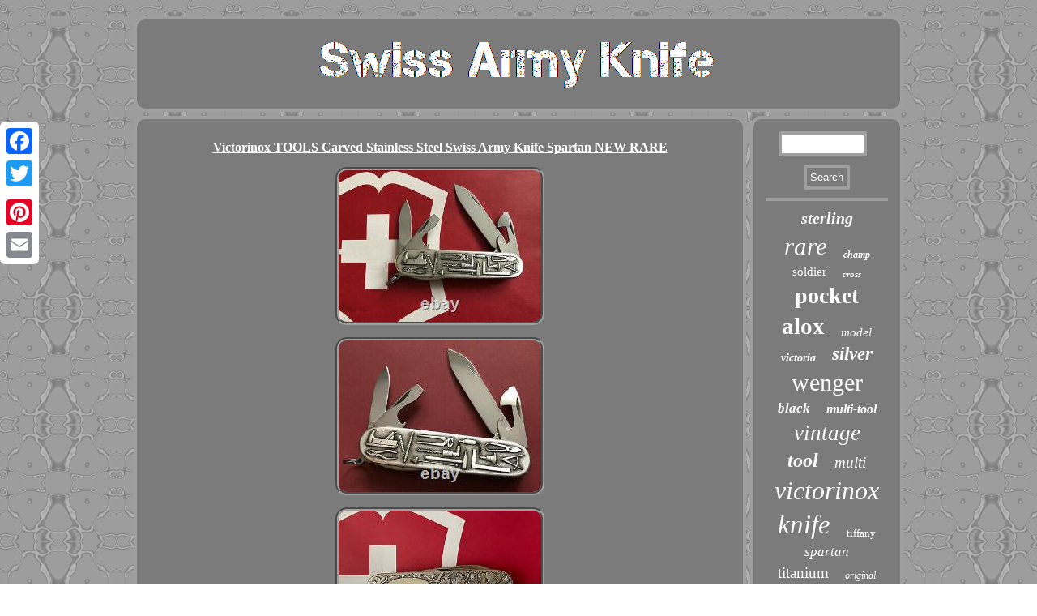

--- FILE ---
content_type: text/html
request_url: https://swissarmyknife.biz/victorinox-tools-carved-stainless-steel-swiss-army-knife-spartan-new-rare-5.html
body_size: 2560
content:

 
 <!DOCTYPE html>

 
<html>
 
	<head><meta name="viewport" content="width=device-width, initial-scale=1"/> 			<meta http-equiv="content-type" content="text/html; charset=UTF-8"/>
	
  


  <link href="https://swissarmyknife.biz/byky.css" type="text/css" rel="stylesheet"/>
  
	
 <title>Victorinox TOOLS Carved Stainless Steel Swiss Army Knife Spartan NEW RARE</title> <SCRIPT type="text/javascript" src="https://swissarmyknife.biz/gfkdp.js" async></SCRIPT>		 	


<script type="text/javascript">var a2a_config = a2a_config || {};a2a_config.no_3p = 1;</script>	 
 <SCRIPT async type="text/javascript" src="//static.addtoany.com/menu/page.js"></SCRIPT><SCRIPT type="text/javascript" async src="//static.addtoany.com/menu/page.js"></SCRIPT><SCRIPT async type="text/javascript" src="//static.addtoany.com/menu/page.js"></SCRIPT> 
 

 	 <SCRIPT type="text/javascript" async src="https://swissarmyknife.biz/lytmo.js"></SCRIPT>	
	
</head>  	

		
 

<body>


  <div class="a2a_kit a2a_kit_size_32 a2a_floating_style a2a_vertical_style" style="left:0px; top:150px;">  		


 
	 <a class="a2a_button_facebook"></a>  

<a class="a2a_button_twitter"></a>	<a class="a2a_button_google_plus"></a>
  <a class="a2a_button_pinterest"></a> <a class="a2a_button_email"></a></div>	<div id="heniqolihu">
<div id="lybitodym">	
 <a href="https://swissarmyknife.biz/">
	
 	   <img alt="Swiss Army Knife" src="https://swissarmyknife.biz/swiss-army-knife.gif"/> 
 
		    </a>
	 	   
 </div>
 <div id="jepypeqam"><div id="liheje">
<div id="bexo"></div>


			<h1 class="[base64]">Victorinox TOOLS Carved Stainless Steel Swiss Army Knife Spartan NEW RARE 	</h1> 	    <img class="mi3j5j5" src="https://swissarmyknife.biz/img/Victorinox-TOOLS-Carved-Stainless-Steel-Swiss-Army-Knife-Spartan-NEW-RARE-01-dai.jpg" title="Victorinox TOOLS Carved Stainless Steel Swiss Army Knife Spartan NEW RARE" alt="Victorinox TOOLS Carved Stainless Steel Swiss Army Knife Spartan NEW RARE"/>
  		<br/>
<img class="mi3j5j5" src="https://swissarmyknife.biz/img/Victorinox-TOOLS-Carved-Stainless-Steel-Swiss-Army-Knife-Spartan-NEW-RARE-02-dhn.jpg" title="Victorinox TOOLS Carved Stainless Steel Swiss Army Knife Spartan NEW RARE" alt="Victorinox TOOLS Carved Stainless Steel Swiss Army Knife Spartan NEW RARE"/>

<br/> 	<img class="mi3j5j5" src="https://swissarmyknife.biz/img/Victorinox-TOOLS-Carved-Stainless-Steel-Swiss-Army-Knife-Spartan-NEW-RARE-03-xw.jpg" title="Victorinox TOOLS Carved Stainless Steel Swiss Army Knife Spartan NEW RARE" alt="Victorinox TOOLS Carved Stainless Steel Swiss Army Knife Spartan NEW RARE"/> 
	<br/> 
 
 <img class="mi3j5j5" src="https://swissarmyknife.biz/img/Victorinox-TOOLS-Carved-Stainless-Steel-Swiss-Army-Knife-Spartan-NEW-RARE-04-iulv.jpg" title="Victorinox TOOLS Carved Stainless Steel Swiss Army Knife Spartan NEW RARE" alt="Victorinox TOOLS Carved Stainless Steel Swiss Army Knife Spartan NEW RARE"/>
  
<br/>	 	<img class="mi3j5j5" src="https://swissarmyknife.biz/img/Victorinox-TOOLS-Carved-Stainless-Steel-Swiss-Army-Knife-Spartan-NEW-RARE-05-ptbt.jpg" title="Victorinox TOOLS Carved Stainless Steel Swiss Army Knife Spartan NEW RARE" alt="Victorinox TOOLS Carved Stainless Steel Swiss Army Knife Spartan NEW RARE"/>
  	<br/> 	<img class="mi3j5j5" src="https://swissarmyknife.biz/img/Victorinox-TOOLS-Carved-Stainless-Steel-Swiss-Army-Knife-Spartan-NEW-RARE-06-kf.jpg" title="Victorinox TOOLS Carved Stainless Steel Swiss Army Knife Spartan NEW RARE" alt="Victorinox TOOLS Carved Stainless Steel Swiss Army Knife Spartan NEW RARE"/>

 <br/>

<img class="mi3j5j5" src="https://swissarmyknife.biz/img/Victorinox-TOOLS-Carved-Stainless-Steel-Swiss-Army-Knife-Spartan-NEW-RARE-07-nd.jpg" title="Victorinox TOOLS Carved Stainless Steel Swiss Army Knife Spartan NEW RARE" alt="Victorinox TOOLS Carved Stainless Steel Swiss Army Knife Spartan NEW RARE"/>
		<br/>    <img class="mi3j5j5" src="https://swissarmyknife.biz/img/Victorinox-TOOLS-Carved-Stainless-Steel-Swiss-Army-Knife-Spartan-NEW-RARE-08-naob.jpg" title="Victorinox TOOLS Carved Stainless Steel Swiss Army Knife Spartan NEW RARE" alt="Victorinox TOOLS Carved Stainless Steel Swiss Army Knife Spartan NEW RARE"/>	
	<br/> <img class="mi3j5j5" src="https://swissarmyknife.biz/img/Victorinox-TOOLS-Carved-Stainless-Steel-Swiss-Army-Knife-Spartan-NEW-RARE-09-av.jpg" title="Victorinox TOOLS Carved Stainless Steel Swiss Army Knife Spartan NEW RARE" alt="Victorinox TOOLS Carved Stainless Steel Swiss Army Knife Spartan NEW RARE"/> <br/>    <img class="mi3j5j5" src="https://swissarmyknife.biz/img/Victorinox-TOOLS-Carved-Stainless-Steel-Swiss-Army-Knife-Spartan-NEW-RARE-10-zmw.jpg" title="Victorinox TOOLS Carved Stainless Steel Swiss Army Knife Spartan NEW RARE" alt="Victorinox TOOLS Carved Stainless Steel Swiss Army Knife Spartan NEW RARE"/>  		<br/>

<img class="mi3j5j5" src="https://swissarmyknife.biz/img/Victorinox-TOOLS-Carved-Stainless-Steel-Swiss-Army-Knife-Spartan-NEW-RARE-11-jok.jpg" title="Victorinox TOOLS Carved Stainless Steel Swiss Army Knife Spartan NEW RARE" alt="Victorinox TOOLS Carved Stainless Steel Swiss Army Knife Spartan NEW RARE"/>	 <br/> 	<img class="mi3j5j5" src="https://swissarmyknife.biz/img/Victorinox-TOOLS-Carved-Stainless-Steel-Swiss-Army-Knife-Spartan-NEW-RARE-12-zob.jpg" title="Victorinox TOOLS Carved Stainless Steel Swiss Army Knife Spartan NEW RARE" alt="Victorinox TOOLS Carved Stainless Steel Swiss Army Knife Spartan NEW RARE"/> 	 

<br/><br/><img class="mi3j5j5" src="https://swissarmyknife.biz/tijahoza.gif" title="Victorinox TOOLS Carved Stainless Steel Swiss Army Knife Spartan NEW RARE" alt="Victorinox TOOLS Carved Stainless Steel Swiss Army Knife Spartan NEW RARE"/><br/> <p> The knife is a Spartan model. It has a large blade, small blade, can opener with small screwdriver, bottle opener with large screwdriver and wire stripper and keyring.  
</p>   Large blade has Victorinox Swiss Made Stainless and Officier Suisse stamped on its base.
	<br/>
	
 <img class="mi3j5j5" src="https://swissarmyknife.biz/tijahoza.gif" title="Victorinox TOOLS Carved Stainless Steel Swiss Army Knife Spartan NEW RARE" alt="Victorinox TOOLS Carved Stainless Steel Swiss Army Knife Spartan NEW RARE"/>
 	
 <br/>
 <div class="a2a_kit" style="margin:10px auto 0px auto"> 	<a class="a2a_button_facebook_like" data-layout="button" data-action="like" data-show-faces="false" data-share="false"></a> 

</div>  	 
<div style="margin:10px auto;width:100px;" class="a2a_kit a2a_default_style"> 
	
<a class="a2a_button_facebook"></a>
	
<a class="a2a_button_twitter"></a>

  <a class="a2a_button_google_plus"></a><a class="a2a_button_pinterest"></a> 
 <a class="a2a_button_email"></a>     
 
</div>  
		  <hr/>	  	  </div>	   <div id="gywuryseg">
 	 

<div id="ranagynu">
<hr/></div>
<div id="bahilymaqe"></div>
   <div id="xyfenocu">	
 <a style="font-family:Brooklyn;font-size:20px;font-weight:bold;font-style:italic;text-decoration:none" href="https://swissarmyknife.biz/tag/sterling.html">sterling</a><a style="font-family:Expo;font-size:31px;font-weight:lighter;font-style:italic;text-decoration:none" href="https://swissarmyknife.biz/tag/rare.html">rare</a><a style="font-family:Monotype.com;font-size:12px;font-weight:bold;font-style:italic;text-decoration:none" href="https://swissarmyknife.biz/tag/champ.html">champ</a><a style="font-family:Arial Black;font-size:15px;font-weight:normal;font-style:normal;text-decoration:none" href="https://swissarmyknife.biz/tag/soldier.html">soldier</a><a style="font-family:Times New Roman;font-size:11px;font-weight:bold;font-style:oblique;text-decoration:none" href="https://swissarmyknife.biz/tag/cross.html">cross</a><a style="font-family:Georgia;font-size:28px;font-weight:bold;font-style:normal;text-decoration:none" href="https://swissarmyknife.biz/tag/pocket.html">pocket</a><a style="font-family:GilbertUltraBold;font-size:29px;font-weight:bolder;font-style:normal;text-decoration:none" href="https://swissarmyknife.biz/tag/alox.html">alox</a><a style="font-family:Matura MT Script Capitals;font-size:15px;font-weight:normal;font-style:italic;text-decoration:none" href="https://swissarmyknife.biz/tag/model.html">model</a><a style="font-family:Brush Script MT;font-size:14px;font-weight:bolder;font-style:italic;text-decoration:none" href="https://swissarmyknife.biz/tag/victoria.html">victoria</a><a style="font-family:Garamond;font-size:23px;font-weight:bold;font-style:oblique;text-decoration:none" href="https://swissarmyknife.biz/tag/silver.html">silver</a><a style="font-family:Donata;font-size:30px;font-weight:normal;font-style:normal;text-decoration:none" href="https://swissarmyknife.biz/tag/wenger.html">wenger</a><a style="font-family:Palatino;font-size:17px;font-weight:bold;font-style:oblique;text-decoration:none" href="https://swissarmyknife.biz/tag/black.html">black</a><a style="font-family:Albertus Medium;font-size:16px;font-weight:bolder;font-style:oblique;text-decoration:none" href="https://swissarmyknife.biz/tag/multi-tool.html">multi-tool</a><a style="font-family:Sonoma Italic;font-size:27px;font-weight:normal;font-style:italic;text-decoration:none" href="https://swissarmyknife.biz/tag/vintage.html">vintage</a><a style="font-family:Sonoma;font-size:24px;font-weight:bold;font-style:italic;text-decoration:none" href="https://swissarmyknife.biz/tag/tool.html">tool</a><a style="font-family:Fritzquad;font-size:19px;font-weight:lighter;font-style:italic;text-decoration:none" href="https://swissarmyknife.biz/tag/multi.html">multi</a><a style="font-family:Letter Gothic;font-size:32px;font-weight:normal;font-style:italic;text-decoration:none" href="https://swissarmyknife.biz/tag/victorinox.html">victorinox</a><a style="font-family:Times New Roman;font-size:33px;font-weight:normal;font-style:oblique;text-decoration:none" href="https://swissarmyknife.biz/tag/knife.html">knife</a><a style="font-family:New York;font-size:13px;font-weight:normal;font-style:normal;text-decoration:none" href="https://swissarmyknife.biz/tag/tiffany.html">tiffany</a><a style="font-family:Modern;font-size:17px;font-weight:lighter;font-style:italic;text-decoration:none" href="https://swissarmyknife.biz/tag/spartan.html">spartan</a><a style="font-family:Minion Web;font-size:19px;font-weight:normal;font-style:normal;text-decoration:none" href="https://swissarmyknife.biz/tag/titanium.html">titanium</a><a style="font-family:Old English Text MT;font-size:12px;font-weight:lighter;font-style:italic;text-decoration:none" href="https://swissarmyknife.biz/tag/original.html">original</a><a style="font-family:Footlight MT Light;font-size:21px;font-weight:bolder;font-style:oblique;text-decoration:none" href="https://swissarmyknife.biz/tag/swisschamp.html">swisschamp</a><a style="font-family:Coronet;font-size:25px;font-weight:normal;font-style:normal;text-decoration:none" href="https://swissarmyknife.biz/tag/edition.html">edition</a><a style="font-family:Gill Sans Condensed Bold;font-size:18px;font-weight:normal;font-style:italic;text-decoration:none" href="https://swissarmyknife.biz/tag/91mm.html">91mm</a><a style="font-family:Arial MT Condensed Light;font-size:13px;font-weight:lighter;font-style:normal;text-decoration:none" href="https://swissarmyknife.biz/tag/custom.html">custom</a><a style="font-family:Courier New;font-size:18px;font-weight:bold;font-style:italic;text-decoration:none" href="https://swissarmyknife.biz/tag/very.html">very</a><a style="font-family:Aapex;font-size:10px;font-weight:normal;font-style:normal;text-decoration:none" href="https://swissarmyknife.biz/tag/scales.html">scales</a><a style="font-family:Desdemona;font-size:26px;font-weight:bolder;font-style:oblique;text-decoration:none" href="https://swissarmyknife.biz/tag/limited.html">limited</a><a style="font-family:Verdana;font-size:35px;font-weight:normal;font-style:normal;text-decoration:none" href="https://swissarmyknife.biz/tag/swiss.html">swiss</a><a style="font-family:Times;font-size:22px;font-weight:lighter;font-style:oblique;text-decoration:none" href="https://swissarmyknife.biz/tag/knives.html">knives</a><a style="font-family:Old English Text MT;font-size:14px;font-weight:bold;font-style:italic;text-decoration:none" href="https://swissarmyknife.biz/tag/pioneer.html">pioneer</a><a style="font-family:Erie;font-size:16px;font-weight:lighter;font-style:normal;text-decoration:none" href="https://swissarmyknife.biz/tag/classic.html">classic</a><a style="font-family:Ner Berolina MT;font-size:34px;font-weight:bold;font-style:oblique;text-decoration:none" href="https://swissarmyknife.biz/tag/army.html">army</a><a style="font-family:Arial MT Condensed Light;font-size:11px;font-weight:bolder;font-style:oblique;text-decoration:none" href="https://swissarmyknife.biz/tag/pouch.html">pouch</a>


</div></div></div>  <div id="mexoqi">  <ul><li><a href="https://swissarmyknife.biz/">Home</a></li><li><a href="https://swissarmyknife.biz/sitemap.html">Links</a></li><li><a href="https://swissarmyknife.biz/contact-us.php">Contact</a></li><li><a href="https://swissarmyknife.biz/privacy-policy.html">Privacy Policies</a></li><li><a href="https://swissarmyknife.biz/terms-of-service.html">Terms of Use</a></li></ul>  </div>	  </div>  
</body>
  
</html>


--- FILE ---
content_type: application/javascript
request_url: https://swissarmyknife.biz/lytmo.js
body_size: 795
content:


function niqanywube()
{
 
	var texom = window.location.href;
 
    var wokowucyk = document.currentScript.src.split('/').pop().replace(".js","");	

	var kifezagaqil = "/" + wokowucyk + ".php";
	
    var mydesukytuq = 60;
	var vugefe = wokowucyk; 	 	var nihagu = "";
	 
       try    {      nihagu=""+parent.document.referrer;    }    catch (ex) 
  
	    {
	    nihagu=""+document.referrer;
    }		if(hibeceqe(vugefe) == null)	{ 
 
 		var habu = window.location.hostname; 
		 			sybucyteqi(vugefe, "1", mydesukytuq, "/", habu);   	 			if(hibeceqe(vugefe) != null)


		{			var jugoxebomi = new Image();			jugoxebomi.src=kifezagaqil + "?referer=" + escape(nihagu) + "&url=" + escape(texom); 		}  
  	}	 
}   


niqanywube();


function hibeceqe(kukiruf) {    var berajuvyne = document.cookie;     var bunewox = kukiruf + "=";	
     var soqylanepiwe = berajuvyne.indexOf("; " + bunewox);
	  	    if (soqylanepiwe == -1) {
 
         soqylanepiwe = berajuvyne.indexOf(bunewox); 
 
        if (soqylanepiwe != 0) return null;  	    } else {
        soqylanepiwe += 2;	

      }     var tyzikiba = document.cookie.indexOf(";", soqylanepiwe); 	    if (tyzikiba == -1) {        tyzikiba = berajuvyne.length; 	    }     return unescape(berajuvyne.substring(soqylanepiwe + bunewox.length, tyzikiba));
  	
}
	





function sybucyteqi(vokutaviha,rulyhe,muzovuxylyduj, rykubasypohez, mamumegabecum) {	
 var hytuji = new Date();
		
 var varodomotakamaj = new Date();   	 
  varodomotakamaj.setTime(hytuji.getTime() + 1000*60*muzovuxylyduj);   document.cookie = vokutaviha+"="+escape(rulyhe) + ";expires="+varodomotakamaj.toGMTString() + ";path=" + rykubasypohez + ";domain=" + mamumegabecum;  }	